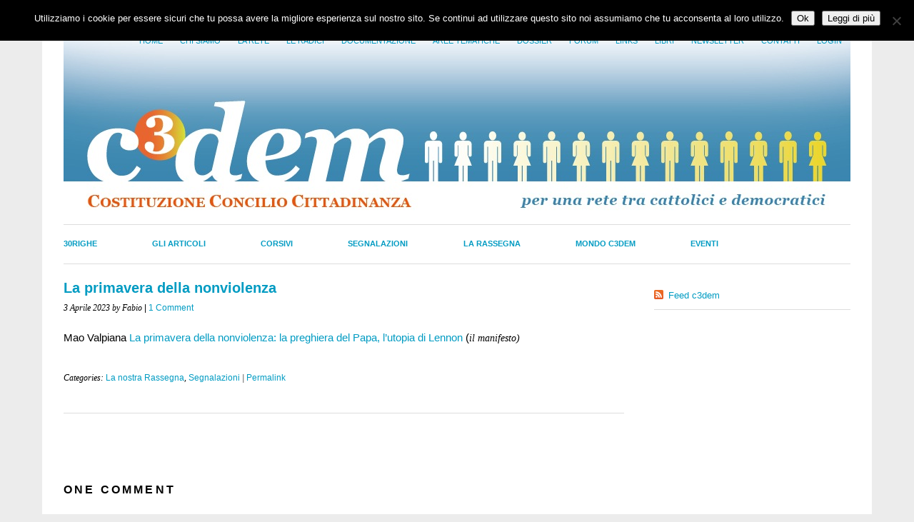

--- FILE ---
content_type: text/html; charset=UTF-8
request_url: https://www.c3dem.it/la-primavera-della-nonviolenza/
body_size: 12520
content:
<!DOCTYPE html>
<html lang="it-IT">
<head>
<meta charset="UTF-8" />
<meta name="viewport" content="width=device-width, initial-scale=1.0, maximum-scale=1.0, user-scalable=0">
<link rel="shortcut icon" href="https://www.c3dem.it/wp-content/themes/c3dem/favicon.png" />
<title>La primavera della nonviolenza | c3dem</title>
<link rel="profile" href="https://gmpg.org/xfn/11" />
<link rel="stylesheet" type="text/css" media="screen" href="https://www.c3dem.it/wp-content/themes/c3dem/style.css" />
<link rel="pingback" href="" />
<!--[if lt IE 9]>
<script src="https://www.c3dem.it/wp-content/themes/c3dem/js/html5.js" type="text/javascript"></script>
<![endif]-->

<meta name='robots' content='max-image-preview:large' />
	<style>img:is([sizes="auto" i], [sizes^="auto," i]) { contain-intrinsic-size: 3000px 1500px }</style>
	<link rel='dns-prefetch' href='//www.google.com' />
<link rel="alternate" type="application/rss+xml" title="c3dem &raquo; Feed" href="https://www.c3dem.it/feed/" />
<link rel="alternate" type="application/rss+xml" title="c3dem &raquo; Feed dei commenti" href="https://www.c3dem.it/comments/feed/" />
<link rel="alternate" type="application/rss+xml" title="c3dem &raquo; La primavera della nonviolenza Feed dei commenti" href="https://www.c3dem.it/la-primavera-della-nonviolenza/feed/" />
		<!-- This site uses the Google Analytics by MonsterInsights plugin v9.10.0 - Using Analytics tracking - https://www.monsterinsights.com/ -->
		<!-- Nota: MonsterInsights non è attualmente configurato su questo sito. Il proprietario del sito deve autenticarsi con Google Analytics nel pannello delle impostazioni di MonsterInsights. -->
					<!-- No tracking code set -->
				<!-- / Google Analytics by MonsterInsights -->
		<script type="text/javascript">
/* <![CDATA[ */
window._wpemojiSettings = {"baseUrl":"https:\/\/s.w.org\/images\/core\/emoji\/16.0.1\/72x72\/","ext":".png","svgUrl":"https:\/\/s.w.org\/images\/core\/emoji\/16.0.1\/svg\/","svgExt":".svg","source":{"concatemoji":"https:\/\/www.c3dem.it\/wp-includes\/js\/wp-emoji-release.min.js?ver=6.8.3"}};
/*! This file is auto-generated */
!function(s,n){var o,i,e;function c(e){try{var t={supportTests:e,timestamp:(new Date).valueOf()};sessionStorage.setItem(o,JSON.stringify(t))}catch(e){}}function p(e,t,n){e.clearRect(0,0,e.canvas.width,e.canvas.height),e.fillText(t,0,0);var t=new Uint32Array(e.getImageData(0,0,e.canvas.width,e.canvas.height).data),a=(e.clearRect(0,0,e.canvas.width,e.canvas.height),e.fillText(n,0,0),new Uint32Array(e.getImageData(0,0,e.canvas.width,e.canvas.height).data));return t.every(function(e,t){return e===a[t]})}function u(e,t){e.clearRect(0,0,e.canvas.width,e.canvas.height),e.fillText(t,0,0);for(var n=e.getImageData(16,16,1,1),a=0;a<n.data.length;a++)if(0!==n.data[a])return!1;return!0}function f(e,t,n,a){switch(t){case"flag":return n(e,"\ud83c\udff3\ufe0f\u200d\u26a7\ufe0f","\ud83c\udff3\ufe0f\u200b\u26a7\ufe0f")?!1:!n(e,"\ud83c\udde8\ud83c\uddf6","\ud83c\udde8\u200b\ud83c\uddf6")&&!n(e,"\ud83c\udff4\udb40\udc67\udb40\udc62\udb40\udc65\udb40\udc6e\udb40\udc67\udb40\udc7f","\ud83c\udff4\u200b\udb40\udc67\u200b\udb40\udc62\u200b\udb40\udc65\u200b\udb40\udc6e\u200b\udb40\udc67\u200b\udb40\udc7f");case"emoji":return!a(e,"\ud83e\udedf")}return!1}function g(e,t,n,a){var r="undefined"!=typeof WorkerGlobalScope&&self instanceof WorkerGlobalScope?new OffscreenCanvas(300,150):s.createElement("canvas"),o=r.getContext("2d",{willReadFrequently:!0}),i=(o.textBaseline="top",o.font="600 32px Arial",{});return e.forEach(function(e){i[e]=t(o,e,n,a)}),i}function t(e){var t=s.createElement("script");t.src=e,t.defer=!0,s.head.appendChild(t)}"undefined"!=typeof Promise&&(o="wpEmojiSettingsSupports",i=["flag","emoji"],n.supports={everything:!0,everythingExceptFlag:!0},e=new Promise(function(e){s.addEventListener("DOMContentLoaded",e,{once:!0})}),new Promise(function(t){var n=function(){try{var e=JSON.parse(sessionStorage.getItem(o));if("object"==typeof e&&"number"==typeof e.timestamp&&(new Date).valueOf()<e.timestamp+604800&&"object"==typeof e.supportTests)return e.supportTests}catch(e){}return null}();if(!n){if("undefined"!=typeof Worker&&"undefined"!=typeof OffscreenCanvas&&"undefined"!=typeof URL&&URL.createObjectURL&&"undefined"!=typeof Blob)try{var e="postMessage("+g.toString()+"("+[JSON.stringify(i),f.toString(),p.toString(),u.toString()].join(",")+"));",a=new Blob([e],{type:"text/javascript"}),r=new Worker(URL.createObjectURL(a),{name:"wpTestEmojiSupports"});return void(r.onmessage=function(e){c(n=e.data),r.terminate(),t(n)})}catch(e){}c(n=g(i,f,p,u))}t(n)}).then(function(e){for(var t in e)n.supports[t]=e[t],n.supports.everything=n.supports.everything&&n.supports[t],"flag"!==t&&(n.supports.everythingExceptFlag=n.supports.everythingExceptFlag&&n.supports[t]);n.supports.everythingExceptFlag=n.supports.everythingExceptFlag&&!n.supports.flag,n.DOMReady=!1,n.readyCallback=function(){n.DOMReady=!0}}).then(function(){return e}).then(function(){var e;n.supports.everything||(n.readyCallback(),(e=n.source||{}).concatemoji?t(e.concatemoji):e.wpemoji&&e.twemoji&&(t(e.twemoji),t(e.wpemoji)))}))}((window,document),window._wpemojiSettings);
/* ]]> */
</script>
<style id='wp-emoji-styles-inline-css' type='text/css'>

	img.wp-smiley, img.emoji {
		display: inline !important;
		border: none !important;
		box-shadow: none !important;
		height: 1em !important;
		width: 1em !important;
		margin: 0 0.07em !important;
		vertical-align: -0.1em !important;
		background: none !important;
		padding: 0 !important;
	}
</style>
<link rel='stylesheet' id='wp-block-library-css' href='https://www.c3dem.it/wp-includes/css/dist/block-library/style.min.css?ver=6.8.3' type='text/css' media='all' />
<style id='classic-theme-styles-inline-css' type='text/css'>
/*! This file is auto-generated */
.wp-block-button__link{color:#fff;background-color:#32373c;border-radius:9999px;box-shadow:none;text-decoration:none;padding:calc(.667em + 2px) calc(1.333em + 2px);font-size:1.125em}.wp-block-file__button{background:#32373c;color:#fff;text-decoration:none}
</style>
<style id='global-styles-inline-css' type='text/css'>
:root{--wp--preset--aspect-ratio--square: 1;--wp--preset--aspect-ratio--4-3: 4/3;--wp--preset--aspect-ratio--3-4: 3/4;--wp--preset--aspect-ratio--3-2: 3/2;--wp--preset--aspect-ratio--2-3: 2/3;--wp--preset--aspect-ratio--16-9: 16/9;--wp--preset--aspect-ratio--9-16: 9/16;--wp--preset--color--black: #000000;--wp--preset--color--cyan-bluish-gray: #abb8c3;--wp--preset--color--white: #ffffff;--wp--preset--color--pale-pink: #f78da7;--wp--preset--color--vivid-red: #cf2e2e;--wp--preset--color--luminous-vivid-orange: #ff6900;--wp--preset--color--luminous-vivid-amber: #fcb900;--wp--preset--color--light-green-cyan: #7bdcb5;--wp--preset--color--vivid-green-cyan: #00d084;--wp--preset--color--pale-cyan-blue: #8ed1fc;--wp--preset--color--vivid-cyan-blue: #0693e3;--wp--preset--color--vivid-purple: #9b51e0;--wp--preset--gradient--vivid-cyan-blue-to-vivid-purple: linear-gradient(135deg,rgba(6,147,227,1) 0%,rgb(155,81,224) 100%);--wp--preset--gradient--light-green-cyan-to-vivid-green-cyan: linear-gradient(135deg,rgb(122,220,180) 0%,rgb(0,208,130) 100%);--wp--preset--gradient--luminous-vivid-amber-to-luminous-vivid-orange: linear-gradient(135deg,rgba(252,185,0,1) 0%,rgba(255,105,0,1) 100%);--wp--preset--gradient--luminous-vivid-orange-to-vivid-red: linear-gradient(135deg,rgba(255,105,0,1) 0%,rgb(207,46,46) 100%);--wp--preset--gradient--very-light-gray-to-cyan-bluish-gray: linear-gradient(135deg,rgb(238,238,238) 0%,rgb(169,184,195) 100%);--wp--preset--gradient--cool-to-warm-spectrum: linear-gradient(135deg,rgb(74,234,220) 0%,rgb(151,120,209) 20%,rgb(207,42,186) 40%,rgb(238,44,130) 60%,rgb(251,105,98) 80%,rgb(254,248,76) 100%);--wp--preset--gradient--blush-light-purple: linear-gradient(135deg,rgb(255,206,236) 0%,rgb(152,150,240) 100%);--wp--preset--gradient--blush-bordeaux: linear-gradient(135deg,rgb(254,205,165) 0%,rgb(254,45,45) 50%,rgb(107,0,62) 100%);--wp--preset--gradient--luminous-dusk: linear-gradient(135deg,rgb(255,203,112) 0%,rgb(199,81,192) 50%,rgb(65,88,208) 100%);--wp--preset--gradient--pale-ocean: linear-gradient(135deg,rgb(255,245,203) 0%,rgb(182,227,212) 50%,rgb(51,167,181) 100%);--wp--preset--gradient--electric-grass: linear-gradient(135deg,rgb(202,248,128) 0%,rgb(113,206,126) 100%);--wp--preset--gradient--midnight: linear-gradient(135deg,rgb(2,3,129) 0%,rgb(40,116,252) 100%);--wp--preset--font-size--small: 13px;--wp--preset--font-size--medium: 20px;--wp--preset--font-size--large: 36px;--wp--preset--font-size--x-large: 42px;--wp--preset--spacing--20: 0.44rem;--wp--preset--spacing--30: 0.67rem;--wp--preset--spacing--40: 1rem;--wp--preset--spacing--50: 1.5rem;--wp--preset--spacing--60: 2.25rem;--wp--preset--spacing--70: 3.38rem;--wp--preset--spacing--80: 5.06rem;--wp--preset--shadow--natural: 6px 6px 9px rgba(0, 0, 0, 0.2);--wp--preset--shadow--deep: 12px 12px 50px rgba(0, 0, 0, 0.4);--wp--preset--shadow--sharp: 6px 6px 0px rgba(0, 0, 0, 0.2);--wp--preset--shadow--outlined: 6px 6px 0px -3px rgba(255, 255, 255, 1), 6px 6px rgba(0, 0, 0, 1);--wp--preset--shadow--crisp: 6px 6px 0px rgba(0, 0, 0, 1);}:where(.is-layout-flex){gap: 0.5em;}:where(.is-layout-grid){gap: 0.5em;}body .is-layout-flex{display: flex;}.is-layout-flex{flex-wrap: wrap;align-items: center;}.is-layout-flex > :is(*, div){margin: 0;}body .is-layout-grid{display: grid;}.is-layout-grid > :is(*, div){margin: 0;}:where(.wp-block-columns.is-layout-flex){gap: 2em;}:where(.wp-block-columns.is-layout-grid){gap: 2em;}:where(.wp-block-post-template.is-layout-flex){gap: 1.25em;}:where(.wp-block-post-template.is-layout-grid){gap: 1.25em;}.has-black-color{color: var(--wp--preset--color--black) !important;}.has-cyan-bluish-gray-color{color: var(--wp--preset--color--cyan-bluish-gray) !important;}.has-white-color{color: var(--wp--preset--color--white) !important;}.has-pale-pink-color{color: var(--wp--preset--color--pale-pink) !important;}.has-vivid-red-color{color: var(--wp--preset--color--vivid-red) !important;}.has-luminous-vivid-orange-color{color: var(--wp--preset--color--luminous-vivid-orange) !important;}.has-luminous-vivid-amber-color{color: var(--wp--preset--color--luminous-vivid-amber) !important;}.has-light-green-cyan-color{color: var(--wp--preset--color--light-green-cyan) !important;}.has-vivid-green-cyan-color{color: var(--wp--preset--color--vivid-green-cyan) !important;}.has-pale-cyan-blue-color{color: var(--wp--preset--color--pale-cyan-blue) !important;}.has-vivid-cyan-blue-color{color: var(--wp--preset--color--vivid-cyan-blue) !important;}.has-vivid-purple-color{color: var(--wp--preset--color--vivid-purple) !important;}.has-black-background-color{background-color: var(--wp--preset--color--black) !important;}.has-cyan-bluish-gray-background-color{background-color: var(--wp--preset--color--cyan-bluish-gray) !important;}.has-white-background-color{background-color: var(--wp--preset--color--white) !important;}.has-pale-pink-background-color{background-color: var(--wp--preset--color--pale-pink) !important;}.has-vivid-red-background-color{background-color: var(--wp--preset--color--vivid-red) !important;}.has-luminous-vivid-orange-background-color{background-color: var(--wp--preset--color--luminous-vivid-orange) !important;}.has-luminous-vivid-amber-background-color{background-color: var(--wp--preset--color--luminous-vivid-amber) !important;}.has-light-green-cyan-background-color{background-color: var(--wp--preset--color--light-green-cyan) !important;}.has-vivid-green-cyan-background-color{background-color: var(--wp--preset--color--vivid-green-cyan) !important;}.has-pale-cyan-blue-background-color{background-color: var(--wp--preset--color--pale-cyan-blue) !important;}.has-vivid-cyan-blue-background-color{background-color: var(--wp--preset--color--vivid-cyan-blue) !important;}.has-vivid-purple-background-color{background-color: var(--wp--preset--color--vivid-purple) !important;}.has-black-border-color{border-color: var(--wp--preset--color--black) !important;}.has-cyan-bluish-gray-border-color{border-color: var(--wp--preset--color--cyan-bluish-gray) !important;}.has-white-border-color{border-color: var(--wp--preset--color--white) !important;}.has-pale-pink-border-color{border-color: var(--wp--preset--color--pale-pink) !important;}.has-vivid-red-border-color{border-color: var(--wp--preset--color--vivid-red) !important;}.has-luminous-vivid-orange-border-color{border-color: var(--wp--preset--color--luminous-vivid-orange) !important;}.has-luminous-vivid-amber-border-color{border-color: var(--wp--preset--color--luminous-vivid-amber) !important;}.has-light-green-cyan-border-color{border-color: var(--wp--preset--color--light-green-cyan) !important;}.has-vivid-green-cyan-border-color{border-color: var(--wp--preset--color--vivid-green-cyan) !important;}.has-pale-cyan-blue-border-color{border-color: var(--wp--preset--color--pale-cyan-blue) !important;}.has-vivid-cyan-blue-border-color{border-color: var(--wp--preset--color--vivid-cyan-blue) !important;}.has-vivid-purple-border-color{border-color: var(--wp--preset--color--vivid-purple) !important;}.has-vivid-cyan-blue-to-vivid-purple-gradient-background{background: var(--wp--preset--gradient--vivid-cyan-blue-to-vivid-purple) !important;}.has-light-green-cyan-to-vivid-green-cyan-gradient-background{background: var(--wp--preset--gradient--light-green-cyan-to-vivid-green-cyan) !important;}.has-luminous-vivid-amber-to-luminous-vivid-orange-gradient-background{background: var(--wp--preset--gradient--luminous-vivid-amber-to-luminous-vivid-orange) !important;}.has-luminous-vivid-orange-to-vivid-red-gradient-background{background: var(--wp--preset--gradient--luminous-vivid-orange-to-vivid-red) !important;}.has-very-light-gray-to-cyan-bluish-gray-gradient-background{background: var(--wp--preset--gradient--very-light-gray-to-cyan-bluish-gray) !important;}.has-cool-to-warm-spectrum-gradient-background{background: var(--wp--preset--gradient--cool-to-warm-spectrum) !important;}.has-blush-light-purple-gradient-background{background: var(--wp--preset--gradient--blush-light-purple) !important;}.has-blush-bordeaux-gradient-background{background: var(--wp--preset--gradient--blush-bordeaux) !important;}.has-luminous-dusk-gradient-background{background: var(--wp--preset--gradient--luminous-dusk) !important;}.has-pale-ocean-gradient-background{background: var(--wp--preset--gradient--pale-ocean) !important;}.has-electric-grass-gradient-background{background: var(--wp--preset--gradient--electric-grass) !important;}.has-midnight-gradient-background{background: var(--wp--preset--gradient--midnight) !important;}.has-small-font-size{font-size: var(--wp--preset--font-size--small) !important;}.has-medium-font-size{font-size: var(--wp--preset--font-size--medium) !important;}.has-large-font-size{font-size: var(--wp--preset--font-size--large) !important;}.has-x-large-font-size{font-size: var(--wp--preset--font-size--x-large) !important;}
:where(.wp-block-post-template.is-layout-flex){gap: 1.25em;}:where(.wp-block-post-template.is-layout-grid){gap: 1.25em;}
:where(.wp-block-columns.is-layout-flex){gap: 2em;}:where(.wp-block-columns.is-layout-grid){gap: 2em;}
:root :where(.wp-block-pullquote){font-size: 1.5em;line-height: 1.6;}
</style>
<link rel='stylesheet' id='cookie-notice-front-css' href='https://www.c3dem.it/wp-content/plugins/cookie-notice/css/front.min.css?ver=2.5.10' type='text/css' media='all' />
<link rel='stylesheet' id='events-manager-css' href='https://www.c3dem.it/wp-content/plugins/events-manager/includes/css/events-manager.min.css?ver=7.2.2.1' type='text/css' media='all' />
<style id='events-manager-inline-css' type='text/css'>
body .em { --font-family : inherit; --font-weight : inherit; --font-size : 1em; --line-height : inherit; }
</style>
<link rel='stylesheet' id='usp_style-css' href='https://www.c3dem.it/wp-content/plugins/user-submitted-posts/resources/usp.css?ver=20251121' type='text/css' media='all' />
<link rel='stylesheet' id='widgets-on-pages-css' href='https://www.c3dem.it/wp-content/plugins/widgets-on-pages/public/css/widgets-on-pages-public.css?ver=1.4.0' type='text/css' media='all' />
<link rel='stylesheet' id='cherry-handler-css-css' href='https://www.c3dem.it/wp-content/plugins/cherry-search/cherry-framework/modules/cherry-handler/assets/css/cherry-handler-styles.min.css?ver=1.5.11' type='text/css' media='all' />
<link rel='stylesheet' id='srpw-style-css' href='https://www.c3dem.it/wp-content/plugins/smart-recent-posts-widget/assets/css/srpw-frontend.css?ver=6.8.3' type='text/css' media='all' />
<link rel='stylesheet' id='wp-advanced-rp-css-css' href='https://www.c3dem.it/wp-content/plugins/advanced-recent-posts-widget/css/advanced-recent-posts-widget.css?ver=6.8.3' type='text/css' media='all' />
<link rel='stylesheet' id='decent-comments-widget-css' href='https://www.c3dem.it/wp-content/plugins/decent-comments/css/decent-comments-widget.css' type='text/css' media='all' />
<script type="text/javascript" src="https://www.c3dem.it/wp-includes/js/jquery/jquery.min.js?ver=3.7.1" id="jquery-core-js"></script>
<script type="text/javascript" src="https://www.c3dem.it/wp-includes/js/jquery/jquery-migrate.min.js?ver=3.4.1" id="jquery-migrate-js"></script>
<script type="text/javascript" src="https://www.c3dem.it/wp-content/themes/c3dem/js/smoothscroll.js?ver=1.0" id="smoothscroll-js"></script>
<script type="text/javascript" src="https://www.c3dem.it/wp-content/plugins/message-ticker/message-ticker.js?ver=6.8.3" id="message-ticker-js"></script>
<script type="text/javascript" id="cookie-notice-front-js-before">
/* <![CDATA[ */
var cnArgs = {"ajaxUrl":"https:\/\/www.c3dem.it\/wp-admin\/admin-ajax.php","nonce":"002ae0c892","hideEffect":"fade","position":"top","onScroll":false,"onScrollOffset":100,"onClick":false,"cookieName":"cookie_notice_accepted","cookieTime":2592000,"cookieTimeRejected":2592000,"globalCookie":false,"redirection":false,"cache":false,"revokeCookies":false,"revokeCookiesOpt":"automatic"};
/* ]]> */
</script>
<script type="text/javascript" src="https://www.c3dem.it/wp-content/plugins/cookie-notice/js/front.min.js?ver=2.5.10" id="cookie-notice-front-js"></script>
<script type="text/javascript" src="https://www.c3dem.it/wp-includes/js/jquery/ui/core.min.js?ver=1.13.3" id="jquery-ui-core-js"></script>
<script type="text/javascript" src="https://www.c3dem.it/wp-includes/js/jquery/ui/mouse.min.js?ver=1.13.3" id="jquery-ui-mouse-js"></script>
<script type="text/javascript" src="https://www.c3dem.it/wp-includes/js/jquery/ui/sortable.min.js?ver=1.13.3" id="jquery-ui-sortable-js"></script>
<script type="text/javascript" src="https://www.c3dem.it/wp-includes/js/jquery/ui/datepicker.min.js?ver=1.13.3" id="jquery-ui-datepicker-js"></script>
<script type="text/javascript" id="jquery-ui-datepicker-js-after">
/* <![CDATA[ */
jQuery(function(jQuery){jQuery.datepicker.setDefaults({"closeText":"Chiudi","currentText":"Oggi","monthNames":["Gennaio","Febbraio","Marzo","Aprile","Maggio","Giugno","Luglio","Agosto","Settembre","Ottobre","Novembre","Dicembre"],"monthNamesShort":["Gen","Feb","Mar","Apr","Mag","Giu","Lug","Ago","Set","Ott","Nov","Dic"],"nextText":"Prossimo","prevText":"Precedente","dayNames":["domenica","luned\u00ec","marted\u00ec","mercoled\u00ec","gioved\u00ec","venerd\u00ec","sabato"],"dayNamesShort":["Dom","Lun","Mar","Mer","Gio","Ven","Sab"],"dayNamesMin":["D","L","M","M","G","V","S"],"dateFormat":"d MM yy","firstDay":1,"isRTL":false});});
/* ]]> */
</script>
<script type="text/javascript" src="https://www.c3dem.it/wp-includes/js/jquery/ui/resizable.min.js?ver=1.13.3" id="jquery-ui-resizable-js"></script>
<script type="text/javascript" src="https://www.c3dem.it/wp-includes/js/jquery/ui/draggable.min.js?ver=1.13.3" id="jquery-ui-draggable-js"></script>
<script type="text/javascript" src="https://www.c3dem.it/wp-includes/js/jquery/ui/controlgroup.min.js?ver=1.13.3" id="jquery-ui-controlgroup-js"></script>
<script type="text/javascript" src="https://www.c3dem.it/wp-includes/js/jquery/ui/checkboxradio.min.js?ver=1.13.3" id="jquery-ui-checkboxradio-js"></script>
<script type="text/javascript" src="https://www.c3dem.it/wp-includes/js/jquery/ui/button.min.js?ver=1.13.3" id="jquery-ui-button-js"></script>
<script type="text/javascript" src="https://www.c3dem.it/wp-includes/js/jquery/ui/dialog.min.js?ver=1.13.3" id="jquery-ui-dialog-js"></script>
<script type="text/javascript" id="events-manager-js-extra">
/* <![CDATA[ */
var EM = {"ajaxurl":"https:\/\/www.c3dem.it\/wp-admin\/admin-ajax.php","locationajaxurl":"https:\/\/www.c3dem.it\/wp-admin\/admin-ajax.php?action=locations_search","firstDay":"1","locale":"it","dateFormat":"yy-mm-dd","ui_css":"https:\/\/www.c3dem.it\/wp-content\/plugins\/events-manager\/includes\/css\/jquery-ui\/build.min.css","show24hours":"1","is_ssl":"1","autocomplete_limit":"10","calendar":{"breakpoints":{"small":560,"medium":908,"large":false}},"phone":"","datepicker":{"format":"d\/m\/Y","locale":"it"},"search":{"breakpoints":{"small":650,"medium":850,"full":false}},"url":"https:\/\/www.c3dem.it\/wp-content\/plugins\/events-manager","assets":{"input.em-uploader":{"js":{"em-uploader":{"url":"https:\/\/www.c3dem.it\/wp-content\/plugins\/events-manager\/includes\/js\/em-uploader.js?v=7.2.2.1","event":"em_uploader_ready"}}},".em-event-editor":{"js":{"event-editor":{"url":"https:\/\/www.c3dem.it\/wp-content\/plugins\/events-manager\/includes\/js\/events-manager-event-editor.js?v=7.2.2.1","event":"em_event_editor_ready"}},"css":{"event-editor":"https:\/\/www.c3dem.it\/wp-content\/plugins\/events-manager\/includes\/css\/events-manager-event-editor.min.css?v=7.2.2.1"}},".em-recurrence-sets, .em-timezone":{"js":{"luxon":{"url":"luxon\/luxon.js?v=7.2.2.1","event":"em_luxon_ready"}}},".em-booking-form, #em-booking-form, .em-booking-recurring, .em-event-booking-form":{"js":{"em-bookings":{"url":"https:\/\/www.c3dem.it\/wp-content\/plugins\/events-manager\/includes\/js\/bookingsform.js?v=7.2.2.1","event":"em_booking_form_js_loaded"}}},"#em-opt-archetypes":{"js":{"archetypes":"https:\/\/www.c3dem.it\/wp-content\/plugins\/events-manager\/includes\/js\/admin-archetype-editor.js?v=7.2.2.1","archetypes_ms":"https:\/\/www.c3dem.it\/wp-content\/plugins\/events-manager\/includes\/js\/admin-archetypes.js?v=7.2.2.1","qs":"qs\/qs.js?v=7.2.2.1"}}},"cached":"","bookingInProgress":"Per favore attendi che la prenotazione venga elaborata.","tickets_save":"Salvare biglietto","bookingajaxurl":"https:\/\/www.c3dem.it\/wp-admin\/admin-ajax.php","bookings_export_save":"Prenotazioni Export","bookings_settings_save":"Salva le impostazioni","booking_delete":"Sei sicuro di voler cancellare?","booking_offset":"30","bookings":{"submit_button":{"text":{"default":"Invia la tua prenotazione","free":"Invia la tua prenotazione","payment":"Invia la tua prenotazione","processing":"Processing ..."}},"update_listener":""},"bb_full":"Sold Out","bb_book":"Prenota ora","bb_booking":"Prenotazione in corso ...","bb_booked":"Prenotazione Submitted","bb_error":"Prenotazione Error. Try again?","bb_cancel":"Annullare","bb_canceling":"Canceling...","bb_cancelled":"Cancellato","bb_cancel_error":"Cancellation Error. Try again?","txt_search":"Ricerca","txt_searching":"Ricerca in corso...","txt_loading":"Caricamento in corso..."};
/* ]]> */
</script>
<script type="text/javascript" src="https://www.c3dem.it/wp-content/plugins/events-manager/includes/js/events-manager.js?ver=7.2.2.1" id="events-manager-js"></script>
<script type="text/javascript" src="https://www.c3dem.it/wp-content/plugins/events-manager/includes/external/flatpickr/l10n/it.js?ver=7.2.2.1" id="em-flatpickr-localization-js"></script>
<script type="text/javascript" src="https://www.google.com/recaptcha/api.js?ver=20251121" id="usp_recaptcha-js"></script>
<script type="text/javascript" src="https://www.c3dem.it/wp-content/plugins/user-submitted-posts/resources/jquery.cookie.js?ver=20251121" id="usp_cookie-js"></script>
<script type="text/javascript" src="https://www.c3dem.it/wp-content/plugins/user-submitted-posts/resources/jquery.parsley.min.js?ver=20251121" id="usp_parsley-js"></script>
<script type="text/javascript" id="usp_core-js-before">
/* <![CDATA[ */
var usp_custom_field = "usp_custom_field"; var usp_custom_field_2 = ""; var usp_custom_checkbox = ""; var usp_case_sensitivity = "false"; var usp_min_images = 0; var usp_max_images = 1; var usp_parsley_error = "Risposta errata."; var usp_multiple_cats = 0; var usp_existing_tags = 0; var usp_recaptcha_disp = "show"; var usp_recaptcha_vers = 2; var usp_recaptcha_key = "6LetqkoUAAAAAO8ZdE2m8r6vN4op_5kOZMwTeh19"; var challenge_nonce = "966be436c2"; var ajax_url = "https:\/\/www.c3dem.it\/wp-admin\/admin-ajax.php"; 
/* ]]> */
</script>
<script type="text/javascript" src="https://www.c3dem.it/wp-content/plugins/user-submitted-posts/resources/jquery.usp.core.js?ver=20251121" id="usp_core-js"></script>
<link rel="https://api.w.org/" href="https://www.c3dem.it/wp-json/" /><link rel="alternate" title="JSON" type="application/json" href="https://www.c3dem.it/wp-json/wp/v2/posts/62931" /><link rel="EditURI" type="application/rsd+xml" title="RSD" href="https://www.c3dem.it/xmlrpc.php?rsd" />

<link rel="canonical" href="https://www.c3dem.it/la-primavera-della-nonviolenza/" />
<link rel='shortlink' href='https://www.c3dem.it/?p=62931' />
<link rel="alternate" title="oEmbed (JSON)" type="application/json+oembed" href="https://www.c3dem.it/wp-json/oembed/1.0/embed?url=https%3A%2F%2Fwww.c3dem.it%2Fla-primavera-della-nonviolenza%2F" />
<link rel="alternate" title="oEmbed (XML)" type="text/xml+oembed" href="https://www.c3dem.it/wp-json/oembed/1.0/embed?url=https%3A%2F%2Fwww.c3dem.it%2Fla-primavera-della-nonviolenza%2F&#038;format=xml" />
<script type="text/javascript" src="https://www.c3dem.it/wp-includes/js/tw-sack.min.js?ver=1.6.1" id="sack-js"></script>
	<script type="text/javascript">
		//<![CDATA[
				function alo_em_pubblic_form ()
		{

			var alo_cf_array = new Array();
									document.alo_easymail_widget_form.submit.value="invio in corso...";
			document.alo_easymail_widget_form.submit.disabled = true;
			document.getElementById('alo_em_widget_loading').style.display = "inline";
			document.getElementById('alo_easymail_widget_feedback').innerHTML = "";

			var alo_em_sack = new sack("https://www.c3dem.it/wp-admin/admin-ajax.php" );

			alo_em_sack.execute = 1;
			alo_em_sack.method = 'POST';
			alo_em_sack.setVar( "action", "alo_em_pubblic_form_check" );
						alo_em_sack.setVar( "alo_em_opt_name", document.alo_easymail_widget_form.alo_em_opt_name.value );
						alo_em_sack.setVar( "alo_em_opt_email", document.alo_easymail_widget_form.alo_em_opt_email.value );

			alo_em_sack.setVar( "alo_em_privacy_agree", ( document.getElementById('alo_em_privacy_agree').checked ? 1 : 0 ) );

						alo_em_sack.setVar( "alo_easymail_txt_generic_error", 'Errore durante l\'operazione.' );
			alo_em_sack.setVar( "alo_em_error_email_incorrect", "L\'indirizzo e-mail non è corretto");
			alo_em_sack.setVar( "alo_em_error_name_empty", "Il campo nome è vuoto");
			alo_em_sack.setVar( "alo_em_error_privacy_empty", "Il campo Privacy Policy è vuoto");
						alo_em_sack.setVar( "alo_em_error_email_added", "Attenzione: questo indirizzo e-mail &egrave; gi&agrave; iscritto, ma non attivato. Ti stiamo inviando un\'altra e-mail di attivazione");
			alo_em_sack.setVar( "alo_em_error_email_activated", "Attenzione: questo indirizzo e-mail &egrave; gi&agrave; iscritto");
			alo_em_sack.setVar( "alo_em_error_on_sending", "Errore durante l\'invio: riprova");
			alo_em_sack.setVar( "alo_em_txt_ok", "Iscrizione inviata con successo. Ora riceverai una e-mail contenente un link. Devi cliccare su questo link per attivare la tua iscrizione.");
			alo_em_sack.setVar( "alo_em_txt_subscribe", "Iscriviti");
			alo_em_sack.setVar( "alo_em_lang_code", "");

			var cbs = document.getElementById('alo_easymail_widget_form').getElementsByTagName('input');
			var length = cbs.length;
			var lists = "";
			for (var i=0; i < length; i++) {
				if (cbs[i].name == 'alo_em_form_lists' +'[]' && cbs[i].type == 'checkbox') {
					if ( cbs[i].checked ) lists += cbs[i].value + ",";
				}
			}
			alo_em_sack.setVar( "alo_em_form_lists", lists );
			alo_em_sack.setVar( "alo_em_nonce", '0b2d980a7a' );
			alo_em_sack.runAJAX();

			return true;

		}
				//]]>
	</script>
	<meta name="framework" content="Alkivia Framework 0.8" />
<link rel="stylesheet" type="text/css" href="http://www.c3dem.it/wp-content/plugins/cforms/styling/cforms2012.css" />
<script type="text/javascript" src="http://www.c3dem.it/wp-content/plugins/cforms/js/cforms.js"></script>
<script defer data-domain="c3dem.it" src="https://plausible.diotimagroup.it/js/script.js"></script>

<style type="text/css">
a {color: #009BC2!important;}
#content .single-entry-header h1.entry-title {color: #009BC2!important;}
input#submit:hover {background-color: #009BC2!important;}
#content .page-entry-header h1.entry-title {color: #009BC2!important;}
.searchsubmit:hover {background-color: #009BC2!important;}
</style>
</head>
<body class="wp-singular post-template-default single single-post postid-62931 single-format-standard wp-theme-c3dem cookies-not-set">
<div id="page" class="clearfix">
	<header id="branding">
		<nav id="mainnav" class="clearfix">
			<div class="menu-primary-navigation-container"><ul id="menu-primary-navigation" class="menu"><li id="menu-item-55" class="menu-item menu-item-type-custom menu-item-object-custom menu-item-home menu-item-55"><a href="http://www.c3dem.it">Home</a></li>
<li id="menu-item-36" class="menu-item menu-item-type-post_type menu-item-object-page menu-item-36"><a href="https://www.c3dem.it/chi-siamo/">Chi siamo</a></li>
<li id="menu-item-498" class="menu-item menu-item-type-post_type menu-item-object-page menu-item-498"><a href="https://www.c3dem.it/la-rete-delle-associazioni/">La Rete</a></li>
<li id="menu-item-162" class="menu-item menu-item-type-post_type menu-item-object-page menu-item-162"><a href="https://www.c3dem.it/le-radici/">Le radici</a></li>
<li id="menu-item-35" class="menu-item menu-item-type-post_type menu-item-object-page menu-item-has-children menu-item-35"><a href="https://www.c3dem.it/documenti/">Documentazione</a>
<ul class="sub-menu">
	<li id="menu-item-83" class="menu-item menu-item-type-post_type menu-item-object-page menu-item-83"><a href="https://www.c3dem.it/documenti/pagina-di-download/">Pagina di download</a></li>
</ul>
</li>
<li id="menu-item-283" class="menu-item menu-item-type-custom menu-item-object-custom menu-item-has-children menu-item-283"><a href="http://www.c3dem.it/?cat=41">Aree tematiche</a>
<ul class="sub-menu">
	<li id="menu-item-284" class="menu-item menu-item-type-taxonomy menu-item-object-category menu-item-284"><a href="https://www.c3dem.it/category/aree-tematiche/chiesa/">Chiesa</a></li>
	<li id="menu-item-285" class="menu-item menu-item-type-taxonomy menu-item-object-category menu-item-285"><a href="https://www.c3dem.it/category/aree-tematiche/comunicazione/">Comunicazione</a></li>
	<li id="menu-item-286" class="menu-item menu-item-type-taxonomy menu-item-object-category menu-item-286"><a href="https://www.c3dem.it/category/aree-tematiche/cultura/">Cultura</a></li>
	<li id="menu-item-287" class="menu-item menu-item-type-taxonomy menu-item-object-category menu-item-287"><a href="https://www.c3dem.it/category/aree-tematiche/economia/">Economia</a></li>
	<li id="menu-item-288" class="menu-item menu-item-type-taxonomy menu-item-object-category menu-item-288"><a href="https://www.c3dem.it/category/aree-tematiche/educazione/">Educazione</a></li>
	<li id="menu-item-289" class="menu-item menu-item-type-taxonomy menu-item-object-category menu-item-289"><a href="https://www.c3dem.it/category/aree-tematiche/etica/">Etica</a></li>
	<li id="menu-item-290" class="menu-item menu-item-type-taxonomy menu-item-object-category menu-item-290"><a href="https://www.c3dem.it/category/aree-tematiche/filosofia/">Filosofia</a></li>
	<li id="menu-item-291" class="menu-item menu-item-type-taxonomy menu-item-object-category menu-item-291"><a href="https://www.c3dem.it/category/aree-tematiche/politica/">Politica</a></li>
	<li id="menu-item-292" class="menu-item menu-item-type-taxonomy menu-item-object-category menu-item-292"><a href="https://www.c3dem.it/category/aree-tematiche/religioni/">Religioni</a></li>
	<li id="menu-item-293" class="menu-item menu-item-type-taxonomy menu-item-object-category menu-item-293"><a href="https://www.c3dem.it/category/aree-tematiche/scienza/">Scienza</a></li>
	<li id="menu-item-294" class="menu-item menu-item-type-taxonomy menu-item-object-category menu-item-294"><a href="https://www.c3dem.it/category/aree-tematiche/societa/">Società</a></li>
</ul>
</li>
<li id="menu-item-2714" class="menu-item menu-item-type-post_type menu-item-object-page menu-item-2714"><a href="https://www.c3dem.it/dossier/">Dossier</a></li>
<li id="menu-item-499" class="menu-item menu-item-type-post_type menu-item-object-page menu-item-499"><a href="https://www.c3dem.it/forum/">Forum</a></li>
<li id="menu-item-166" class="menu-item menu-item-type-post_type menu-item-object-page menu-item-166"><a href="https://www.c3dem.it/links/">Links</a></li>
<li id="menu-item-58643" class="menu-item menu-item-type-taxonomy menu-item-object-category menu-item-58643"><a href="https://www.c3dem.it/category/libri/">LIbri</a></li>
<li id="menu-item-249" class="menu-item menu-item-type-post_type menu-item-object-page menu-item-has-children menu-item-249"><a href="https://www.c3dem.it/newsletter-2/">Newsletter</a>
<ul class="sub-menu">
	<li id="menu-item-308" class="menu-item menu-item-type-post_type menu-item-object-page menu-item-308"><a href="https://www.c3dem.it/newsletter-2/archivio-newsletter/">Archivio Newsletter</a></li>
</ul>
</li>
<li id="menu-item-32" class="menu-item menu-item-type-post_type menu-item-object-page menu-item-has-children menu-item-32"><a href="https://www.c3dem.it/contatti/">Contatti</a>
<ul class="sub-menu">
	<li id="menu-item-16748" class="menu-item menu-item-type-post_type menu-item-object-page menu-item-16748"><a href="https://www.c3dem.it/contatti/privacy/">Privacy</a></li>
	<li id="menu-item-16747" class="menu-item menu-item-type-post_type menu-item-object-page menu-item-16747"><a href="https://www.c3dem.it/contatti/cookie-policy/">Cookie policy</a></li>
</ul>
</li>
<li id="menu-item-127" class="menu-item menu-item-type-custom menu-item-object-custom menu-item-has-children menu-item-127"><a href="http://www.c3dem.it/wp-admin">Login</a>
<ul class="sub-menu">
	<li id="menu-item-128" class="menu-item menu-item-type-post_type menu-item-object-page menu-item-128"><a href="https://www.c3dem.it/login/area-riservata/">Area riservata</a></li>
</ul>
</li>
</ul></div>		</nav><!-- end mainnav -->

				
		<hgroup id="site-title">
		<!-- 			<h1><a href="https://www.c3dem.it/" title="c3dem">c3dem</a></h1>
				<h2 id="site-description">costituzione, concilio, cittadinanza</h2>
				</hgroup>-->
		<!-- end site-title -->
        
        						<img src="https://www.c3dem.it/wp-content/uploads/2014/02/c3dem_banner_04.jpg" class="headerimage" width="1102" height="283" alt="" /><!-- end headerimage -->
										<div class="clear"></div>
					
		<nav id="subnav">
			<div class="menu-sub-menu-container"><ul id="menu-sub-menu" class="menu"><li id="menu-item-297" class="menu-item menu-item-type-taxonomy menu-item-object-category menu-item-297"><a href="https://www.c3dem.it/category/30righe/">30righe</a></li>
<li id="menu-item-298" class="menu-item menu-item-type-taxonomy menu-item-object-category menu-item-298"><a href="https://www.c3dem.it/category/articoli/">Gli Articoli</a></li>
<li id="menu-item-495" class="menu-item menu-item-type-taxonomy menu-item-object-category menu-item-495"><a href="https://www.c3dem.it/category/corsivi/">Corsivi</a></li>
<li id="menu-item-301" class="menu-item menu-item-type-taxonomy menu-item-object-category current-post-ancestor current-menu-parent current-post-parent menu-item-301"><a href="https://www.c3dem.it/category/segnalazioni/">Segnalazioni</a></li>
<li id="menu-item-299" class="menu-item menu-item-type-taxonomy menu-item-object-category current-post-ancestor current-menu-parent current-post-parent menu-item-299"><a href="https://www.c3dem.it/category/la-rassegna/">La Rassegna</a></li>
<li id="menu-item-300" class="menu-item menu-item-type-taxonomy menu-item-object-category menu-item-300"><a href="https://www.c3dem.it/category/c3dem-in-italia/">Mondo C3dem</a></li>
<li id="menu-item-8878" class="menu-item menu-item-type-post_type menu-item-object-page menu-item-8878"><a href="https://www.c3dem.it/eventi-2/">Eventi</a></li>
</ul></div>		</nav><!-- end subnav -->	


																				
</header><!-- end header -->

<div id="wrap">
<div id="main">

	   <div id="content">
			
<article id="post-62931" class="post-62931 post type-post status-publish format-standard hentry category-la-rassegna category-segnalazioni">

	
	<header class="single-entry-header">
		<h1 class="entry-title">La primavera della nonviolenza</h1>
			<p><span class="entry-date">3 Aprile 2023</span> <span class="entry-author">by Fabio</span>  | <a href="https://www.c3dem.it/la-primavera-della-nonviolenza/#comments">1 Comment</a></p>
	</header><!-- end single-entry-header -->
		
	<div class="single-entry-content">
				<p>Mao Valpiana <a href="https://www.c3dem.it/wp-content/uploads/2023/04/230402valpiana.pdf">La primavera della nonviolenza: la preghiera del Papa, l&#8217;utopia di Lennon</a> (<em>il manifesto)</em></p>
			<div class="clear"></div>
			
								
		
	<footer class="single-entry-meta">
		<p>			Categories: <a href="https://www.c3dem.it/category/la-rassegna/" rel="category tag">La nostra Rassegna</a>, <a href="https://www.c3dem.it/category/segnalazioni/" rel="category tag">Segnalazioni</a> | 
									<a href="https://www.c3dem.it/la-primavera-della-nonviolenza/">Permalink </a>
			</p>
	</footer><!-- end entry-meta -->

		</div><!-- end single-entry-content -->

</article><!-- end post-62931 -->
<div class="clear"></div>				
			
<div id="comments"  class="clearfix">

			<h3 id="comments-title">One Comment</h3>
			<p class="write-comment-link"><a href="#respond">Leave a reply &rarr;</a></p>
		
			<ol class="commentlist">
					<li class="comment even thread-even depth-1" id="li-comment-50648">
		<div id="comment-50648">
		<div class="comment-gravatar"><img alt='' src='https://secure.gravatar.com/avatar/9c47cdd3179afd75f53a7d3bae93f50c56cfecd94a151e8ce32d1bb26c813e3b?s=65&#038;d=mm&#038;r=g' srcset='https://secure.gravatar.com/avatar/9c47cdd3179afd75f53a7d3bae93f50c56cfecd94a151e8ce32d1bb26c813e3b?s=130&#038;d=mm&#038;r=g 2x' class='avatar avatar-65 photo' height='65' width='65' decoding='async'/></div>
		
		<div class="comment-body">
		<div class="comment-meta commentmetadata"> 
		<cite class="fn">Andrea Ruini</cite><br/>
		<a href="https://www.c3dem.it/la-primavera-della-nonviolenza/#comment-50648">
			7 Aprile 2023 at 10:26</a>		
		</div><!-- .comment-meta .commentmetadata -->

		<p>Prendo atto con stupore che a ispirarci come cattolici non è più la dottrina sociale della Chiesa, ma l&#8217;utopismo di John Lennon. Grande musicista e grande persona. Però come ispiratore spirituale e politico, lasciamo perdere. Piuttosto cerchiamo di trarre ispirazione da Aldo Moro: &#8220;Se fosse possibile dire: saltiamo questo tempo e andiamo direttamente a questo domani, credo che tutti accetteremmo di farlo, ma, cari amici, non è possibile; oggi dobbiamo vivere, oggi è la nostra responsabilità. Si tratta di essere coraggiosi e fiduciosi al tempo stesso, si tratta di vivere il tempo che ci è stato dato con tutte le sue difficoltà. Camminiamo insieme perché l’avvenire appartiene in larga misura ancora a noi&#8221;. Senza la velleità di rincorrere utopismi sgangherati e pericolosi.</p>
		
		
		<div class="reply">
			<a rel="nofollow" class="comment-reply-link" href="https://www.c3dem.it/la-primavera-della-nonviolenza/?replytocom=50648#respond" data-commentid="50648" data-postid="62931" data-belowelement="comment-50648" data-respondelement="respond" data-replyto="Rispondi a Andrea Ruini" aria-label="Rispondi a Andrea Ruini">Rispondi</a>		</div><!-- .reply -->
		
		</div>
		<!--comment Body-->
		
	</div><!-- #comment-##  -->

	</li><!-- #comment-## -->
			</ol>
				
		<div id="respond" class="comment-respond">
		<h3 id="reply-title" class="comment-reply-title">Lascia un commento <small><a rel="nofollow" id="cancel-comment-reply-link" href="/la-primavera-della-nonviolenza/#respond" style="display:none;">Annulla risposta</a></small></h3><form action="https://www.c3dem.it/wp-comments-post.php" method="post" id="commentform" class="comment-form"><p class="comment-notes">Required fields are marked <span class="required">*</span>.</p><p class="comment-form-comment"><label for="comment">Message <span class="required">*</span></label><br/><textarea autocomplete="new-password"  id="g07cd1c6a7"  name="g07cd1c6a7"   rows="8"></textarea><textarea id="comment" aria-label="hp-comment" aria-hidden="true" name="comment" autocomplete="new-password" style="padding:0 !important;clip:rect(1px, 1px, 1px, 1px) !important;position:absolute !important;white-space:nowrap !important;height:1px !important;width:1px !important;overflow:hidden !important;" tabindex="-1"></textarea><script data-noptimize>document.getElementById("comment").setAttribute( "id", "acb10617fab1a4b5fb94b509d1151c85" );document.getElementById("g07cd1c6a7").setAttribute( "id", "comment" );</script></p><p class="comment-form-author"><label for="author">Nome <span class="required">*</span></label> <input id="author" name="author" type="text" value="" size="30" maxlength="245" autocomplete="name" required="required" /></p>
<p class="comment-form-email"><label for="email">Email <span class="required">*</span></label> <input id="email" name="email" type="text" value="" size="30" maxlength="100" autocomplete="email" required="required" /></p>
<p class="comment-form-url"><label for="url">Sito web</label> <input id="url" name="url" type="text" value="" size="30" maxlength="200" autocomplete="url" /></p>
<p class="comment-form-cookies-consent"><input id="wp-comment-cookies-consent" name="wp-comment-cookies-consent" type="checkbox" value="yes" /> <label for="wp-comment-cookies-consent">Salva il mio nome, email e sito web in questo browser per la prossima volta che commento.</label></p>
<p class="form-submit"><input name="submit" type="submit" id="submit" class="submit" value="Invia commento" /> <input type='hidden' name='comment_post_ID' value='62931' id='comment_post_ID' />
<input type='hidden' name='comment_parent' id='comment_parent' value='0' />
</p></form>	</div><!-- #respond -->
	</div><!-- end comments -->
				
			<nav id="nav-below">
				<div class="nav-previous"><a href="https://www.c3dem.it/un-sascerdozio-fondato-sul-battesimo/" rel="prev">&larr;  Precedente</a></div>
				<div class="nav-next"><a href="https://www.c3dem.it/la-pasqua-delle-domande/" rel="next">Successivo &rarr;</a></div>
			</nav><!-- end nav-below -->
				
	</div><!-- end content -->
   
	
</div> <!--end main -->

                <div id="tertiary" class="widget-area" role="complementary">
                   <aside id="social_links-3" class="widget widget_social_links"><h3 class="widget-title"> </h3><ul><li class="widget_sociallinks"><a href="http://feeds.feedburner.com/c3dem" class="rss" target="_blank">Feed c3dem</a></li></ul></aside>                </div><!-- end tertiary .widget-area -->
<!--</div> end main -->

</div><!-- end wrap -->

	<footer id="colophon" class="clearfix">
	   <p>Associazione c3dem - Costituzione Concilio Cittadinanza - CF.: 97620600151 <span class="sep"> | </span>Theme: Yoko by <a href="http://www.elmastudio.de/wordpress-themes/">Elmastudio</a></a> modified by <a href="http://www.altrimedia.net">Altrimedia</p>
	   <a href="#page" class="top">Top</a>
	</footer><!-- end colophon -->
	
</div><!-- end page -->
<script type="speculationrules">
{"prefetch":[{"source":"document","where":{"and":[{"href_matches":"\/*"},{"not":{"href_matches":["\/wp-*.php","\/wp-admin\/*","\/wp-content\/uploads\/*","\/wp-content\/*","\/wp-content\/plugins\/*","\/wp-content\/themes\/c3dem\/*","\/*\\?(.+)"]}},{"not":{"selector_matches":"a[rel~=\"nofollow\"]"}},{"not":{"selector_matches":".no-prefetch, .no-prefetch a"}}]},"eagerness":"conservative"}]}
</script>
		<script type="text/javascript">
			(function() {
				let targetObjectName = 'EM';
				if ( typeof window[targetObjectName] === 'object' && window[targetObjectName] !== null ) {
					Object.assign( window[targetObjectName], []);
				} else {
					console.warn( 'Could not merge extra data: window.' + targetObjectName + ' not found or not an object.' );
				}
			})();
		</script>
		<script type="text/javascript" src="https://www.c3dem.it/wp-includes/js/comment-reply.min.js?ver=6.8.3" id="comment-reply-js" async="async" data-wp-strategy="async"></script>
<script type="text/javascript" id="cherry-js-core-js-extra">
/* <![CDATA[ */
var wp_load_style = ["wp-emoji-styles.css","wp-block-library.css","classic-theme-styles.css","global-styles.css","cookie-notice-front.css","events-manager.css","usp_style.css","widgets-on-pages.css","cherry-handler-css.css","srpw-style.css","wp-advanced-rp-css.css","decent-comments-widget.css"];
var wp_load_script = ["jquery.js","smoothscroll.js","message-ticker.js","comment-reply.js","cherry-js-core.js","cookie-notice-front.js","events-manager.js","em-flatpickr-localization.js","usp_recaptcha.js","usp_cookie.js","usp_parsley.js","usp_core.js","cherry-handler-js.js"];
var cherry_ajax = "5a03c9fe79";
var ui_init_object = {"auto_init":"false","targets":[]};
var wp_load_style = ["wp-emoji-styles.css","wp-block-library.css","classic-theme-styles.css","global-styles.css","cookie-notice-front.css","events-manager.css","usp_style.css","widgets-on-pages.css","cherry-handler-css.css","srpw-style.css","wp-advanced-rp-css.css","decent-comments-widget.css"];
var wp_load_script = ["jquery.js","smoothscroll.js","message-ticker.js","comment-reply.js","cherry-js-core.js","cookie-notice-front.js","events-manager.js","em-flatpickr-localization.js","usp_recaptcha.js","usp_cookie.js","usp_parsley.js","usp_core.js","cherry-handler-js.js"];
var cherry_ajax = "5a03c9fe79";
var ui_init_object = {"auto_init":"false","targets":[]};
/* ]]> */
</script>
<script type="text/javascript" src="https://www.c3dem.it/wp-content/plugins/cherry-search/cherry-framework/modules/cherry-js-core/assets/js/min/cherry-js-core.min.js?ver=1.5.11" id="cherry-js-core-js"></script>
<script type="text/javascript" id="cherry-handler-js-js-extra">
/* <![CDATA[ */
var cherry_search_public_action = {"action":"cherry_search_public_action","nonce":"1b7bf3596f","type":"GET","data_type":"json","is_public":"true","sys_messages":{"invalid_base_data":"Unable to process the request without nonce or server error","no_right":"No right for this action","invalid_nonce":"Stop CHEATING!!!","access_is_allowed":"Access is allowed","wait_processing":"Please wait, processing the previous request"}};
var cherryHandlerAjaxUrl = {"ajax_url":"https:\/\/www.c3dem.it\/wp-admin\/admin-ajax.php"};
var cherry_search_public_action = {"action":"cherry_search_public_action","nonce":"1b7bf3596f","type":"GET","data_type":"json","is_public":"true","sys_messages":{"invalid_base_data":"Unable to process the request without nonce or server error","no_right":"No right for this action","invalid_nonce":"Stop CHEATING!!!","access_is_allowed":"Access is allowed","wait_processing":"Please wait, processing the previous request"}};
var cherryHandlerAjaxUrl = {"ajax_url":"https:\/\/www.c3dem.it\/wp-admin\/admin-ajax.php"};
/* ]]> */
</script>
<script type="text/javascript" src="https://www.c3dem.it/wp-content/plugins/cherry-search/cherry-framework/modules/cherry-handler/assets/js/min/cherry-handler.min.js?ver=1.5.11" id="cherry-handler-js-js"></script>

<!-- Start Of Script Generated By cforms v14.6 [Oliver Seidel | www.deliciousdays.com] -->
<!-- End Of Script Generated By cforms -->


		<!-- Cookie Notice plugin v2.5.10 by Hu-manity.co https://hu-manity.co/ -->
		<div id="cookie-notice" role="dialog" class="cookie-notice-hidden cookie-revoke-hidden cn-position-top" aria-label="Cookie Notice" style="background-color: rgba(0,0,0,1);"><div class="cookie-notice-container" style="color: #fff"><span id="cn-notice-text" class="cn-text-container">Utilizziamo i cookie per essere sicuri che tu possa avere la migliore esperienza sul nostro sito. Se continui ad utilizzare questo sito noi assumiamo che tu acconsenta al loro utilizzo.</span><span id="cn-notice-buttons" class="cn-buttons-container"><button id="cn-accept-cookie" data-cookie-set="accept" class="cn-set-cookie cn-button cn-button-custom button" aria-label="Ok">Ok</button><button data-link-url="http://www.c3dem.it/contatti/cookie-policy" data-link-target="_blank" id="cn-more-info" class="cn-more-info cn-button cn-button-custom button" aria-label="Leggi di più">Leggi di più</button></span><button type="button" id="cn-close-notice" data-cookie-set="accept" class="cn-close-icon" aria-label=""></button></div>
			
		</div>
		<!-- / Cookie Notice plugin -->
</body>
</html>